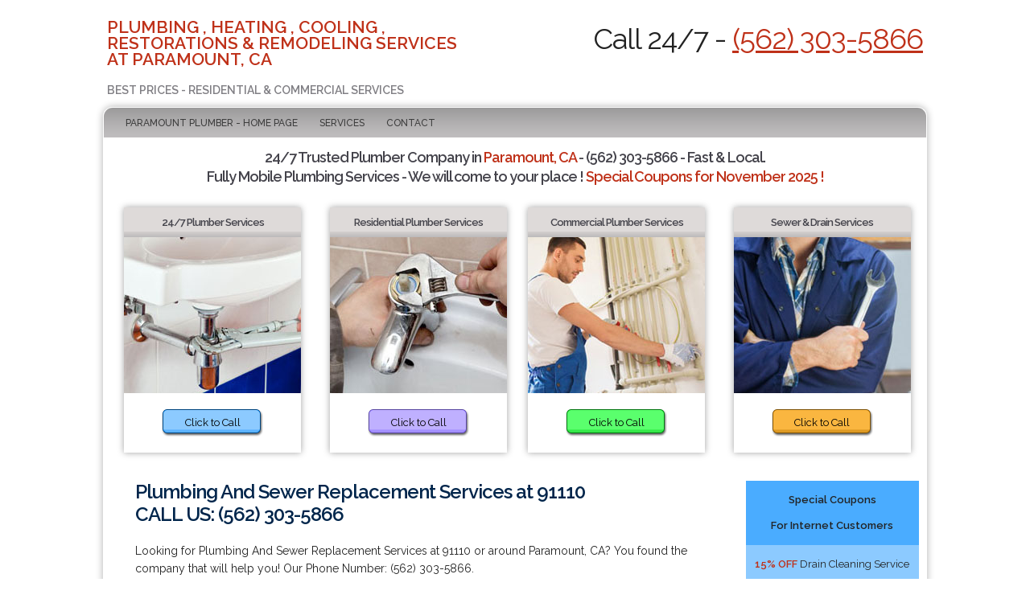

--- FILE ---
content_type: text/html; charset=UTF-8
request_url: http://www.paramountcaplumber.com/plumbing-and-sewer-replacement-91110.html
body_size: 3705
content:
<!DOCTYPE html>
<html lang="en">
<head>
  <meta charset="utf-8">

 <title>Plumbing And Sewer Replacement Services at 91110 - (562) 303-5866</title>
 <meta name="description" content="Plumbing And Sewer Replacement Services at 91110 - Call us 24/7 for Plumbing Services (562) 303-5866 - Best Prices"/>
 <meta name="geo.country" content="US" />
 <meta name="geo.region" content="US-CA" />
 <meta name="geo.placename" content="Paramount" />
 <meta name="geo.postal" content="90221" />
 <link rel="canonical" href="http://www.paramountcaplumber.com/plumbing-and-sewer-replacement-91110.html" />
 <meta property='og:locale' content='en_US'/>
 <meta property='og:type' content='article'/>
 <meta property='og:title' content='Plumbing And Sewer Replacement Services at 91110 - (562) 303-5866'/>
 <meta property='og:description' content='Plumbing And Sewer Replacement Services at 91110 - Call us 24/7 for Plumbing Services (562) 303-5866 - Best Prices'/>
 <meta property='og:url' content='http://www.paramountcaplumber.com/plumbing-and-sewer-replacement-91110.html'/>

  <meta name="viewport" content="width=device-width, initial-scale=1">
  <link href="//fonts.googleapis.com/css?family=Raleway:400,500,600" rel="stylesheet" type="text/css">
  <link rel="stylesheet" href="css/normalize.css">
  <link rel="stylesheet" href="css/skeleton.css">
  <script src="//code.jquery.com/jquery-1.11.3.min.js"></script>
 <link href="css/layout.css" rel="stylesheet" type="text/css">

 
</head>
<body>


  <div class="container">
    <div class="row">
     <div class="header">
     	<div class="four columns">
      	<div class="logo">
       <span>Plumbing , Heating , Cooling , Restorations & Remodeling Services at Paramount, CA</span><br><br>
       Best Prices - Residential & Commercial Services
       </div>
      </div>
      
      <div class="four columns fright">
      	<div class="contact-info">
        <h3>Call 24/7 - <span class="color-red"><a href="tel:(562) 303-5866" style="color:#bf3119;">(562) 303-5866</a></span></h3></div>
      </div>
      
     </div>
    </div>
    
    <div class="main-container">
     <div class="row">
      <div class="twelve columns">
       <div class="nav">
       	<a href="#" class="mobile-menu">Menu</a>
        <ul>
         <li><a href="/">Paramount Plumber - Home Page</a></li>
         <li><a href="services.html">Services</a></li>
         <li><a href="contact.html">Contact</a></li>
        </ul>
       </div>
       
       <div class="center-heading">
        <h1>24/7 Trusted Plumber Company in <span class="color-red">Paramount, CA</span> - (562) 303-5866 - Fast & Local.<br>
        Fully Mobile Plumbing Services - We will come to your place ! <span class="color-red">Special Coupons for November 2025 !</span></h1>
       </div>
      </div>
     </div>
     
     <div class="row">
     	<div class="six columns leftm2">
      	<div class="six columns">
       	<div class="service-box">
       		<h2>24/7 Plumber Services</h2>
        	<img src="images/banner-01.jpg" class="service-banner" alt="24/7 Plumber Services in Paramount, CA"><br><br>
         <a href="tel:(562) 303-5866" class="btn btn-01">Click to Call</a>
        </div>
       </div>
       
       <div class="six columns">
       	<div class="service-box">
       		<h2>Residential Plumber Services</h2>
        	<img src="images/banner-02.jpg" class="service-banner" alt="Residential Plumber Services in Paramount, CA"><br><br>
         <a href="tel:(562) 303-5866" class="btn btn-02">Click to Call</a>
        </div>
       </div>
       
      </div>
      
      <div class="six columns leftm1">
      	<div class="six columns">
       	<div class="service-box">
       		<h2>Commercial Plumber Services</h2>
        	<img src="images/banner-03.jpg"  class="service-banner" alt="Commercial Plumber Services in Paramount, CA"><br><br>
         <a href="tel:(562) 303-5866" class="btn btn-03">Click to Call</a>
        </div>
       </div>
       
       <div class="six columns">
       	<div class="service-box">
       		<h2>Sewer & Drain Services</h2>
        	<img src="images/banner-04.jpg"  class="service-banner" alt="Sewer & Drain Services in Paramount, CA"><br><br>
         <a href="tel:(562) 303-5866" class="btn btn-04">Click to Call</a>
        </div>
       </div>
       
      </div>
     </div>
     

     <div class="row">
     	<div class="nine columns">


<div style="padding:35px 10px 0px 40px; font-size:14px; line-height:22px;">

<h1 style="font-size:24px; color:#00254b;">Plumbing And Sewer Replacement Services at 91110<BR>CALL US: (562) 303-5866</h1>
Looking for Plumbing And Sewer Replacement Services at 91110 or around Paramount, CA? You found the company that will help you!
Our Phone Number: (562) 303-5866.

<br><br>
<b>Plumbing And Sewer Replacement Services at 91110</b> - Fast Service!</b>

<br><br><br><br>

<h1>Plumbing And Sewer Replacement Services at 91110 - Why Us?<br><br></h1>
Large Experience.<br><br>
Licensed And Insured.<br><br>
Emergency Service 24/7.<br><br>
Decent Prices.<br><br>
Free Quotes.<br><br>
Trained Plumbers.<br><br>
Fine Reputation.<br><br>

& More..<br><br>
<br><br><br><br>
		More zips and cities we provide:<br><a href="/plumbing-and-sewer-replacement-91110.html" title="Plumbing And Sewer Replacement 91110">Plumbing And Sewer Replacement 91110</a> <br>
<a href="/plumbing-and-sewer-replacement-90639.html" title="Plumbing And Sewer Replacement 90639">Plumbing And Sewer Replacement 90639</a> <br>
<a href="/plumbing-and-sewer-replacement-91101.html" title="Plumbing And Sewer Replacement 91101">Plumbing And Sewer Replacement 91101</a> <br>
<a href="/plumbing-and-sewer-replacement-90701.html" title="Plumbing And Sewer Replacement 90701">Plumbing And Sewer Replacement 90701</a> <br>
<a href="/plumbing-and-sewer-replacement-90230.html" title="Plumbing And Sewer Replacement 90230">Plumbing And Sewer Replacement 90230</a> <br>
<a href="/plumbing-and-sewer-replacement-90261.html" title="Plumbing And Sewer Replacement 90261">Plumbing And Sewer Replacement 90261</a> <br>
<a href="/plumbing-and-sewer-replacement-91123.html" title="Plumbing And Sewer Replacement 91123">Plumbing And Sewer Replacement 91123</a> <br>
<a href="/plumbing-and-sewer-replacement-playa-vista.html" title="Plumbing And Sewer Replacement Playa Vista">Plumbing And Sewer Replacement Playa Vista</a> <br>
<a href="/plumbing-and-sewer-replacement-90009.html" title="Plumbing And Sewer Replacement 90009">Plumbing And Sewer Replacement 90009</a> <br>
<a href="/plumbing-and-sewer-replacement-90637.html" title="Plumbing And Sewer Replacement 90637">Plumbing And Sewer Replacement 90637</a> <br>
 & More..
<script type="application/ld+json">
{
  "@context": "http://schema.org",  "aggregateRating": {
    "@type": "AggregateRating",    "ratingValue": 4.7,
    "ratingCount": 9  },
  "@type": "LocalBusiness",  "name": "Paramount Plumber",  "url": "http://www.paramountcaplumber.com",
  "description": "24/7 Plumber in Paramount, CA - Sewer Repair and Replacement, Pipe Bursting, Mold Removal, Leak Detection & More",  "priceRange": "$15+",
  "image": {
    "@type": "ImageObject",    "url": "http://www.paramountcaplumber.com/images/logo.jpg",
    "contentUrl": "http://www.paramountcaplumber.com/images/logo.jpg",
    "width": 235,    "height": 235
  },
  "address": {
    "@type": "PostalAddress",    "streetAddress": "Cookacre St",
    "addressLocality": "Paramount",
    "addressRegion": "CA",    "postalCode": "90221"
  },
  "telephone": "(562) 303-5866",  "openingHours": "Mon-Sun 24 hour"
  }
  </script>

<br><br>
<a href="/booster-pumps-replacement-at-paramount.html" title="Booster Pumps Replacement at Paramount">Booster Pumps Replacement</a> 
<a href="/curb-trap-repair-at-paramount.html" title="Curb Trap Repair at Paramount">Curb Trap Repair</a> 
<a href="/pipe-repair-at-paramount.html" title="Pipe Repair at Paramount">Pipe Repair</a> 
<a href="/exhaust-venting-at-paramount.html" title="Exhaust Venting at Paramount">Exhaust Venting</a> 
<a href="/ductwork-cleaning-at-paramount.html" title="Ductwork Cleaning at Paramount">Ductwork Cleaning</a> 
<a href="/water-damage-assessment-at-paramount.html" title="Water Damage Assessment at Paramount">Water Damage Assessment</a> 
<a href="/pool-heater-repair-at-paramount.html" title="Pool Heater Repair at Paramount">Pool Heater Repair</a> 
<a href="/backwater-valves-repair-at-paramount.html" title="Backwater Valves Repair at Paramount">Backwater Valves Repair</a> 
<a href="/zone-control-system-replacement-at-paramount.html" title="Zone Control System Replacement at Paramount">Zone Control System Replacement</a> 
<a href="/ejector-pump-repair-at-paramount.html" title="Ejector Pump Repair at Paramount">Ejector Pump Repair</a> 

<br><br>

<br><br><br><br>

<center>
	<div itemscope="" itemtype="http://schema.org/LocalBusiness" id="schemacss">
		
		<span itemprop="name"><b>Paramount Plumber</b></span><br>
		<span itemprop="description">Plumber in Paramount, CA</span><br>
		<time itemprop="openingHours" datetime="Mo-Su 12:00am - 11:59pm">24 Hour Support</time><br>
		
		
		<span itemprop="address" itemscope="" itemtype="http://schema.org/PostalAddress">
			Address:
			<span itemprop="streetAddress">Cookacre St</span>, 
			<span itemprop="addressLocality">Paramount</span>, 
			<span itemprop="addressRegion">CA</span> 
			<span itemprop="postalCode">90221</span>
		</span>

		
		Email: 
		<span itemprop="email">admin@paramountcaplumber.com</span><br>
		Phone: 
		<span itemprop="telephone">(562) 303-5866</span><br>
		<a itemprop="url" href="http://www.paramountcaplumber.com">www.paramountcaplumber.com</a>
	</div>
</center>

		</div>
      </div>

	<div class="three columns">

<div style="padding:35px 10px 0px 0px; text-align:center;">
 <div style="background-color:#4aacff; font-weight:bold;">
  <br>Special Coupons<br><br>For Internet Customers<br><br>
 </div>
 <div style="background-color:#8ccaff;">
  <br>
<span class="color-red" style="font-weight:bold;">15% OFF</span> Drain Cleaning Service<br><br>
<span class="color-red" style="font-weight:bold;">10% OFF</span> ANY Plumbing Service<br><br>
<span class="color-red" style="font-weight:bold;">FREE ESTIMATE</span><br><br>
<span class="color-red" style="font-weight:bold;">10% Off</span> Water Header Installation<br><br>
<span class="color-red" style="font-weight:bold;">10% Off</span> Well Pump Repair<br><br>
<span class="color-red" style="font-weight:bold;">15% Off</span> Sewer Line Replacement<br><br>
<span class="color-red" style="font-weight:bold;">15% OFF</span> Water Line Replacement<br><br>
 </div>
</div>


<div style="padding:35px 10px 0px 0px; text-align:center;">
 <div style="background-color:#ffa200;">
  <br>Reviews<br><br>
 </div>
 <div style="background-color:#fab640; line-height:20px;">
  <br>
Rick Marsh: 
"I am highly charmed with the high class work made by these guys. The plumbers were deeply understanding and gave feedbacks and information to all of my necessities. I will absolutely use their services again. Really great company."
5 out of 5 stars <br><br>

Orlando Pugh:
"The Plumbing technicians arrived swiftly, did their job effortlessly, and charged a fair amount of money. That is completely how a plumber should perform like. Awarded them a big tip, they deserved it."
5 out of 5 stars <br><br>

Addie Calhoun: 
"Many thanks professional plumbing magicians,  for the speedy excellent work. I contacted them for emergent plumbing solution. They entered in less than 3 hours. They worked really hard and delt with the case. They were very friendly. After finishing the job, they left the apartment tidy, as if they were never there. The fee was decent. I stored their contact details In my phone."
5 out of 5 stars <br><br> </div>
</div>

			<br><br>
			<img src="images/payment-cards-accepted.jpg" style="Paramount Plumber - We Accept Credit Cards">
			<br><br>
												<br><br><br><br><a href="http://www.hoffmanestatesgaragedoorrepair.com/" title="Hoffman Estates Garage Door Repair">Hoffman Estates Garage Door Repair</a><br><a href="http://www.martinezlocksmiths.biz" title="Locksmith in Martinez">Locksmith in Martinez</a><br><a href="http://www.plumberinvineyard247.com/" title="Plumber Vineyard">Plumber Vineyard</a><br><a href="http://www.plumberinconcord247.com/" title="Plumber In Concord 24/7">Plumber In Concord 24/7</a><br><br><br>
       </div>
     </div>

<br><br>

	 <iframe width="100%" height="200" frameborder="0" scrolling="no" marginheight="0" marginwidth="0" src="https://maps.google.com/maps?q=Paramount, CA&amp;output=embed"></iframe>
  
     <div class="row">
     	<div class="footer">
      	<div class="four columns">
       	<div class="footer-contact">
       		Call us now: <span class="color-red">(562) 303-5866</span>
        </div>
       </div>
       
       <div class="four columns fright">
       	<div class="social">
     10-11-2025 - 24/7 Cheap Plumber in Paramount, CA        </div>
       </div>
       <div class="clear"></div>
      </div>
     </div>
    </div>
    
    <div class="copyright">
    	<div class="row">
     	<div class="five columns">
      	<div class="copy">
	       10-11-2025 | Paramount Plumber       </div>
      </div>
      
      <div class="five columns fright">
      	<div class="foot-links">

		</div>
      </div>
      
     </div>
    </div>
    
  </div>
  <script src="js/mobile.js"></script>

</body>
</html>

--- FILE ---
content_type: text/css
request_url: http://www.paramountcaplumber.com/css/layout.css
body_size: 1627
content:
@charset "utf-8";
body {
	font-size: 13px;
	line-height: 16px;
}
.clear {
	clear: both;
}


.fright {
	float: right;
}
.header {
	padding-top: 25px;
}
.logo {
	font-size: 14px;
	line-height: 18px;
	font-weight: 600;
	color: #807f84;
	text-transform: uppercase;
	padding-left: 5px;
}
.logo span {
	font-size: 21px;
	color: #bf3119;
}



.contact-info {
	text-align: right;
	font-weight: 500;
	padding-right: 5px;
}

.color-red {
	color: #bf3119;
}

h1 {
	font-size: 18px;
	font-weight: 600;
	color: #44434b;
}
h2 {
	font-size: 14px;
	font-weight: 600;
	line-height: 18px;
}


.main-container {
	box-shadow: 0px 0px 10px #afafaf;
	border-radius: 12px;
	-moz-border-radius: 12px;
	margin-top: 12px;
}



.nav {
	background-image: url(../images/nav-bg-repeat.png);
	background-repeat: repeat-x;
	height: 38px;
	border-top-width: 1px;
	border-right-width: 1px;
	border-left-width: 1px;
	border-top-style: solid;
	border-right-style: solid;
	border-bottom-style: none;
	border-left-style: solid;
	border-top-color: #FFF;
	border-right-color: #FFF;
	border-left-color: #FFF;
	border-radius: 12px 12px 0px 0px;
-moz-border-radius: 12px 12px 0px 0px;

}
.nav ul {
	list-style-type: none;
	padding-left: 15px;
}
.nav ul li {
	display: inline-block;
}
.nav ul li a {
	font-size: 12px;
	line-height: 38px;
	text-transform: uppercase;
	color: #3d3d3d;
	text-decoration: none;
	padding-right: 12px;
	font-weight: 500;
	padding-left: 12px;
}
.nav ul li a:hover {
	color: #FFF;
}
.nav ul li a:active {
	text-decoration: underline;
}

.center-heading {
	text-align: center;
	padding-top: 12px;
	padding-bottom: 6px;
}
.center-heading h1 {
	line-height: 24px;
}


.service-box {
	background-color: #FFF;
	width: 220px;
	font-size: 13px;
	line-height: 16px;
	padding-bottom: 20px;
	box-shadow: 0px 0px 8px #a2a2a2;
	margin-right: 6px;
	margin-left: 6px;
}
.service-box h2 {
	font-size: 13px;
	line-height: 37px;
	font-weight: 600;
	color: #44434b;
	background-image: url(../images/grey-heading-bg-repeat.png);
	background-repeat: repeat-x;
	margin: 0px;
	padding: 0px;
	text-align: center;
}
.service-box h2 img {
	vertical-align: middle;
	margin-top: -2px;
}

.service-box p {
	padding-top: 10px;
	padding-right: 8px;
	padding-bottom: 10px;
	padding-left: 8px;
}
.service-box .btn {
	font-size: 13px;
	line-height: 34px;
	text-decoration: none;
	display: block;
	height: 34px;
	width: 126px;
	margin-right: auto;
	margin-left: auto;
	background-repeat: no-repeat;
	color: #000;
	text-align: center;
}
.service-box .btn-01 {
	background-image: url(../images/btn-01.png);
}
.service-box .btn-02 {
	background-image: url(../images/btn-02.png);
}

.service-box .btn-03 {
	background-image: url(../images/btn-03.png);
}

.service-box .btn-04 {
	background-image: url(../images/btn-04.png);
}
.main-content {
	padding: 20px;
}
.contact-box {
	background-color: #FFF;
	margin-left: 20px;
	box-shadow: 0px 0px 8px #a2a2a2;
	padding-top: 15px;
	padding-right: 15px;
	padding-bottom: 0px;
	padding-left: 15px;
}
.contact-box  input[type=text] {
	margin-bottom: 6px;
}




.leftm1 {
	margin-left: 1%  !important;
}

.leftm2 {
	margin-left: 2%  !important;
}
.google-maps img{
	padding: 10px;
	border: 1px solid #c8c8c8;
	text-align: center;
	margin-left: 15px;
	margin-bottom: 15px;
}
.testimonials {
	background-color: #ececec;
	background-image: url(../images/client-top.png);
	background-repeat: no-repeat;
	background-position: left top;
	margin-right: 15px;
}
.testomonials-bottom {
	background-image: url(../images/client-bottom.png);
	background-repeat: no-repeat;
	background-position: right bottom;
	padding-top: 15px;
	padding-right: 15px;
	padding-left: 15px;
	padding-bottom: 1px;
	margin-bottom: 15px;
}







.footer {
	background-image: url(../images/footer-bg-repeat.png);
	background-repeat: repeat-x;
	height: 47px;
	border-radius: 0px 0px 12px 12px;
	-moz-border-radius: 0px 0px 12px 12px;
	border-right-width: 1px;
	border-bottom-width: 1px;
	border-left-width: 1px;
	border-right-style: solid;
	border-bottom-style: solid;
	border-left-style: solid;
	border-right-color: #FFF;
	border-bottom-color: #FFF;
	border-left-color: #FFF;
	background-position: center bottom;
}
.footer   .footer-contact {
	font-size: 14px;
	line-height: 48px;
	font-weight: 600;
	padding-left: 25px;
}
.footer  .social {
	text-align: right;
	padding-right: 25px;
	padding-top: 12px;
}
.copy {
	font-size: 12px;
	padding-top: 12px;
	line-height: 28px;
	padding-bottom: 15px;
}
.foot-links {
	font-size: 12px;
	text-align: right;
	padding-top: 12px;
	line-height: 28px;
}

.mobile-menu{
	display:none;
	
}
@media (min-width: 120px) and (max-width: 550px) {
	.logo, .contact-info{
		text-align:center;		
	}
	.logo{
		padding-bottom:15px;		
	}
	.nav{
		height:auto;
		background:#bfbdbe;
		
	}
	.leftm2, .leftm1{
		margin-left: 0 !important;
		
	}
	.service-box{
		width: auto;
		margin-bottom:20px;
	}
	.service-box .service-banner{
		width:100%;		
	}
	.copy, .foot-links{
		text-align:center;
		padding-bottom:0px;
	}
	.footer{
		height:auto;
		background:url(none);
	}
	.footer .footer-contact{		
		text-align:center;
		padding-left:0px;
	}
	.footer .social{
		text-align:center;
		padding-bottom:15px;		
	}
	.testimonials{
		margin-right:0px;		
	}
	.cards{
		padding:12px;
		
	}
	.news{
			padding:12px;
		}
		.video{
			padding:12px;			
		}
		.video img{
			width:100%;			
		}
		.contact-box{
			margin-right: 20px;
			
		}
		.nav ul{
			padding-left:30px;
			display:none;
			
		}
		.nav ul li{
			display:block;
			line-height:18px;
			margin-bottom:0px;
		}
		.mobile-menu{
			display:block;
			font-size:12px;
			line-height:38px;
			text-align:center;
			display:block;
			color:#3d3d3d;
			text-decoration:none;
			font-weight:bold;
		}
		.mobile-menu:hover{
			color:white;
			
		}
}

@media (min-width: 551px) and (max-width: 1200px) {
	.service-box{
		width:auto;		
	}
	.nav{
		height:auto;
		background:#bfbdbe;
		
	}
	.service-box h2{
		font-size:12px;
		
	}
	.service-box .btn{
		width:95%;		
		background: url(none);
		border-radius: 10px;
-moz-border-radius: 10px;

	}
	.service-box .btn-01{
		background:#8ccaff;
	}
	.service-box .btn-02{
		background:#bfb0ff;
	}
		.service-box .btn-03{
			background:#5aff6d;
		}
		.service-box .btn-04{
			background:#fab640;
		}
	
	.service-banner{
		width:100%;		
	}
	
	.google-maps img{
		width:80%;		
	}
	.google-maps{
		margin-left:5px;
		
	}
	.cards img{
		width:100%;
	}
	.video img{
		width:100%;
		
	}
	.contact-box input, select{
 
		width: 100%;!important;
	}
	.footer{
		height:auto;
		background:url(../images/footer-bg-repeat.png) #a1a0a0;
		background-repeat:repeat-x;
		
	}
